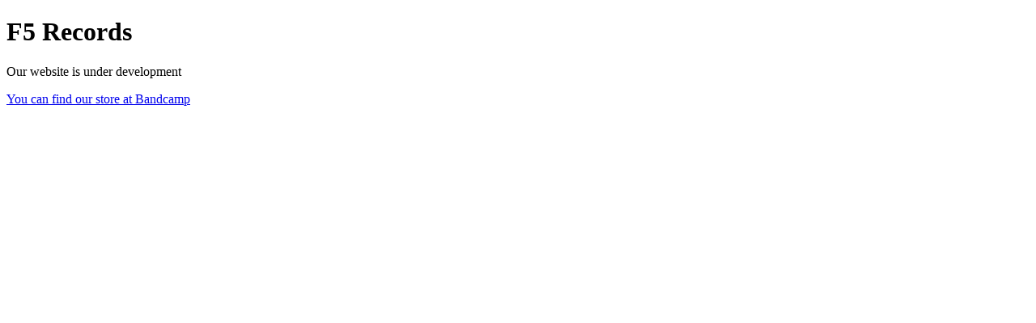

--- FILE ---
content_type: text/html; charset=utf-8
request_url: https://f5records.com/new-vinyl/
body_size: 417
content:
<!DOCTYPE HTML>
<html lang="en-US">
  <head>
    <title>F5 Records</title>
    <meta name="description" content="F5 Records" />
    <meta charset="UTF-8">
    <meta name="viewport" content="width=device-width, initial-scale=1" />
    <link rel="stylesheet" href="./css/style.css" />
  </head>
  <body>
    <div class="sign__layer">
      <div class="sign__container">
        <div class="sign__content">
          <h1>F5 Records</h1>
          <p>Our website is under development</p>
          <p><a href="https://bandcamp.com/tag/f5-records">You can find our store at Bandcamp</a></p>
        </div>
      </div>
    </div>
  <script defer src="https://static.cloudflareinsights.com/beacon.min.js/vcd15cbe7772f49c399c6a5babf22c1241717689176015" integrity="sha512-ZpsOmlRQV6y907TI0dKBHq9Md29nnaEIPlkf84rnaERnq6zvWvPUqr2ft8M1aS28oN72PdrCzSjY4U6VaAw1EQ==" data-cf-beacon='{"version":"2024.11.0","token":"5aeec7290ffa40f6831045f1ba97ead7","r":1,"server_timing":{"name":{"cfCacheStatus":true,"cfEdge":true,"cfExtPri":true,"cfL4":true,"cfOrigin":true,"cfSpeedBrain":true},"location_startswith":null}}' crossorigin="anonymous"></script>
</body>
</html>

